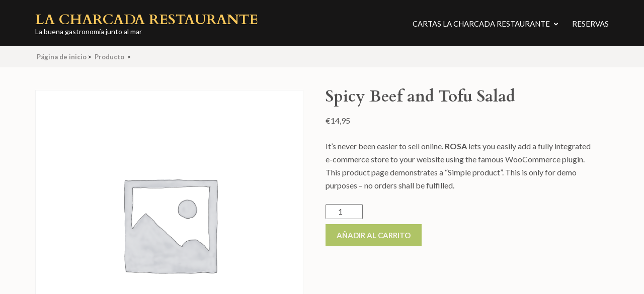

--- FILE ---
content_type: text/html; charset=UTF-8
request_url: https://lacharcadarestaurante.es/product/spicy-beef-tofu-salad/
body_size: 10578
content:

<!DOCTYPE html>
<html lang="es">
<head itemscope itemtype="https://schema.org/WebSite">
<meta charset="UTF-8">
<meta name="viewport" content="width=device-width, initial-scale=1">
<link rel="profile" href="http://gmpg.org/xfn/11">
<link rel="pingback" href="https://lacharcadarestaurante.es/xmlrpc.php">

<title>Spicy Beef and Tofu Salad &#8211; La Charcada Restaurante</title>
<meta name='robots' content='max-image-preview:large' />
	<style>img:is([sizes="auto" i], [sizes^="auto," i]) { contain-intrinsic-size: 3000px 1500px }</style>
	<link rel='dns-prefetch' href='//fonts.googleapis.com' />
<link rel="alternate" type="application/rss+xml" title="La Charcada Restaurante &raquo; Feed" href="https://lacharcadarestaurante.es/feed/" />
<link rel="alternate" type="application/rss+xml" title="La Charcada Restaurante &raquo; Feed de los comentarios" href="https://lacharcadarestaurante.es/comments/feed/" />
<script type="text/javascript">
/* <![CDATA[ */
window._wpemojiSettings = {"baseUrl":"https:\/\/s.w.org\/images\/core\/emoji\/15.0.3\/72x72\/","ext":".png","svgUrl":"https:\/\/s.w.org\/images\/core\/emoji\/15.0.3\/svg\/","svgExt":".svg","source":{"concatemoji":"https:\/\/lacharcadarestaurante.es\/wp-includes\/js\/wp-emoji-release.min.js?ver=6.7.4"}};
/*! This file is auto-generated */
!function(i,n){var o,s,e;function c(e){try{var t={supportTests:e,timestamp:(new Date).valueOf()};sessionStorage.setItem(o,JSON.stringify(t))}catch(e){}}function p(e,t,n){e.clearRect(0,0,e.canvas.width,e.canvas.height),e.fillText(t,0,0);var t=new Uint32Array(e.getImageData(0,0,e.canvas.width,e.canvas.height).data),r=(e.clearRect(0,0,e.canvas.width,e.canvas.height),e.fillText(n,0,0),new Uint32Array(e.getImageData(0,0,e.canvas.width,e.canvas.height).data));return t.every(function(e,t){return e===r[t]})}function u(e,t,n){switch(t){case"flag":return n(e,"\ud83c\udff3\ufe0f\u200d\u26a7\ufe0f","\ud83c\udff3\ufe0f\u200b\u26a7\ufe0f")?!1:!n(e,"\ud83c\uddfa\ud83c\uddf3","\ud83c\uddfa\u200b\ud83c\uddf3")&&!n(e,"\ud83c\udff4\udb40\udc67\udb40\udc62\udb40\udc65\udb40\udc6e\udb40\udc67\udb40\udc7f","\ud83c\udff4\u200b\udb40\udc67\u200b\udb40\udc62\u200b\udb40\udc65\u200b\udb40\udc6e\u200b\udb40\udc67\u200b\udb40\udc7f");case"emoji":return!n(e,"\ud83d\udc26\u200d\u2b1b","\ud83d\udc26\u200b\u2b1b")}return!1}function f(e,t,n){var r="undefined"!=typeof WorkerGlobalScope&&self instanceof WorkerGlobalScope?new OffscreenCanvas(300,150):i.createElement("canvas"),a=r.getContext("2d",{willReadFrequently:!0}),o=(a.textBaseline="top",a.font="600 32px Arial",{});return e.forEach(function(e){o[e]=t(a,e,n)}),o}function t(e){var t=i.createElement("script");t.src=e,t.defer=!0,i.head.appendChild(t)}"undefined"!=typeof Promise&&(o="wpEmojiSettingsSupports",s=["flag","emoji"],n.supports={everything:!0,everythingExceptFlag:!0},e=new Promise(function(e){i.addEventListener("DOMContentLoaded",e,{once:!0})}),new Promise(function(t){var n=function(){try{var e=JSON.parse(sessionStorage.getItem(o));if("object"==typeof e&&"number"==typeof e.timestamp&&(new Date).valueOf()<e.timestamp+604800&&"object"==typeof e.supportTests)return e.supportTests}catch(e){}return null}();if(!n){if("undefined"!=typeof Worker&&"undefined"!=typeof OffscreenCanvas&&"undefined"!=typeof URL&&URL.createObjectURL&&"undefined"!=typeof Blob)try{var e="postMessage("+f.toString()+"("+[JSON.stringify(s),u.toString(),p.toString()].join(",")+"));",r=new Blob([e],{type:"text/javascript"}),a=new Worker(URL.createObjectURL(r),{name:"wpTestEmojiSupports"});return void(a.onmessage=function(e){c(n=e.data),a.terminate(),t(n)})}catch(e){}c(n=f(s,u,p))}t(n)}).then(function(e){for(var t in e)n.supports[t]=e[t],n.supports.everything=n.supports.everything&&n.supports[t],"flag"!==t&&(n.supports.everythingExceptFlag=n.supports.everythingExceptFlag&&n.supports[t]);n.supports.everythingExceptFlag=n.supports.everythingExceptFlag&&!n.supports.flag,n.DOMReady=!1,n.readyCallback=function(){n.DOMReady=!0}}).then(function(){return e}).then(function(){var e;n.supports.everything||(n.readyCallback(),(e=n.source||{}).concatemoji?t(e.concatemoji):e.wpemoji&&e.twemoji&&(t(e.twemoji),t(e.wpemoji)))}))}((window,document),window._wpemojiSettings);
/* ]]> */
</script>
<style id='wp-emoji-styles-inline-css' type='text/css'>

	img.wp-smiley, img.emoji {
		display: inline !important;
		border: none !important;
		box-shadow: none !important;
		height: 1em !important;
		width: 1em !important;
		margin: 0 0.07em !important;
		vertical-align: -0.1em !important;
		background: none !important;
		padding: 0 !important;
	}
</style>
<link rel='stylesheet' id='wp-block-library-css' href='https://lacharcadarestaurante.es/wp-includes/css/dist/block-library/style.min.css?ver=6.7.4' type='text/css' media='all' />
<style id='pdfemb-pdf-embedder-viewer-style-inline-css' type='text/css'>
.wp-block-pdfemb-pdf-embedder-viewer{max-width:none}

</style>
<style id='classic-theme-styles-inline-css' type='text/css'>
/*! This file is auto-generated */
.wp-block-button__link{color:#fff;background-color:#32373c;border-radius:9999px;box-shadow:none;text-decoration:none;padding:calc(.667em + 2px) calc(1.333em + 2px);font-size:1.125em}.wp-block-file__button{background:#32373c;color:#fff;text-decoration:none}
</style>
<style id='global-styles-inline-css' type='text/css'>
:root{--wp--preset--aspect-ratio--square: 1;--wp--preset--aspect-ratio--4-3: 4/3;--wp--preset--aspect-ratio--3-4: 3/4;--wp--preset--aspect-ratio--3-2: 3/2;--wp--preset--aspect-ratio--2-3: 2/3;--wp--preset--aspect-ratio--16-9: 16/9;--wp--preset--aspect-ratio--9-16: 9/16;--wp--preset--color--black: #000000;--wp--preset--color--cyan-bluish-gray: #abb8c3;--wp--preset--color--white: #ffffff;--wp--preset--color--pale-pink: #f78da7;--wp--preset--color--vivid-red: #cf2e2e;--wp--preset--color--luminous-vivid-orange: #ff6900;--wp--preset--color--luminous-vivid-amber: #fcb900;--wp--preset--color--light-green-cyan: #7bdcb5;--wp--preset--color--vivid-green-cyan: #00d084;--wp--preset--color--pale-cyan-blue: #8ed1fc;--wp--preset--color--vivid-cyan-blue: #0693e3;--wp--preset--color--vivid-purple: #9b51e0;--wp--preset--gradient--vivid-cyan-blue-to-vivid-purple: linear-gradient(135deg,rgba(6,147,227,1) 0%,rgb(155,81,224) 100%);--wp--preset--gradient--light-green-cyan-to-vivid-green-cyan: linear-gradient(135deg,rgb(122,220,180) 0%,rgb(0,208,130) 100%);--wp--preset--gradient--luminous-vivid-amber-to-luminous-vivid-orange: linear-gradient(135deg,rgba(252,185,0,1) 0%,rgba(255,105,0,1) 100%);--wp--preset--gradient--luminous-vivid-orange-to-vivid-red: linear-gradient(135deg,rgba(255,105,0,1) 0%,rgb(207,46,46) 100%);--wp--preset--gradient--very-light-gray-to-cyan-bluish-gray: linear-gradient(135deg,rgb(238,238,238) 0%,rgb(169,184,195) 100%);--wp--preset--gradient--cool-to-warm-spectrum: linear-gradient(135deg,rgb(74,234,220) 0%,rgb(151,120,209) 20%,rgb(207,42,186) 40%,rgb(238,44,130) 60%,rgb(251,105,98) 80%,rgb(254,248,76) 100%);--wp--preset--gradient--blush-light-purple: linear-gradient(135deg,rgb(255,206,236) 0%,rgb(152,150,240) 100%);--wp--preset--gradient--blush-bordeaux: linear-gradient(135deg,rgb(254,205,165) 0%,rgb(254,45,45) 50%,rgb(107,0,62) 100%);--wp--preset--gradient--luminous-dusk: linear-gradient(135deg,rgb(255,203,112) 0%,rgb(199,81,192) 50%,rgb(65,88,208) 100%);--wp--preset--gradient--pale-ocean: linear-gradient(135deg,rgb(255,245,203) 0%,rgb(182,227,212) 50%,rgb(51,167,181) 100%);--wp--preset--gradient--electric-grass: linear-gradient(135deg,rgb(202,248,128) 0%,rgb(113,206,126) 100%);--wp--preset--gradient--midnight: linear-gradient(135deg,rgb(2,3,129) 0%,rgb(40,116,252) 100%);--wp--preset--font-size--small: 13px;--wp--preset--font-size--medium: 20px;--wp--preset--font-size--large: 36px;--wp--preset--font-size--x-large: 42px;--wp--preset--spacing--20: 0.44rem;--wp--preset--spacing--30: 0.67rem;--wp--preset--spacing--40: 1rem;--wp--preset--spacing--50: 1.5rem;--wp--preset--spacing--60: 2.25rem;--wp--preset--spacing--70: 3.38rem;--wp--preset--spacing--80: 5.06rem;--wp--preset--shadow--natural: 6px 6px 9px rgba(0, 0, 0, 0.2);--wp--preset--shadow--deep: 12px 12px 50px rgba(0, 0, 0, 0.4);--wp--preset--shadow--sharp: 6px 6px 0px rgba(0, 0, 0, 0.2);--wp--preset--shadow--outlined: 6px 6px 0px -3px rgba(255, 255, 255, 1), 6px 6px rgba(0, 0, 0, 1);--wp--preset--shadow--crisp: 6px 6px 0px rgba(0, 0, 0, 1);}:where(.is-layout-flex){gap: 0.5em;}:where(.is-layout-grid){gap: 0.5em;}body .is-layout-flex{display: flex;}.is-layout-flex{flex-wrap: wrap;align-items: center;}.is-layout-flex > :is(*, div){margin: 0;}body .is-layout-grid{display: grid;}.is-layout-grid > :is(*, div){margin: 0;}:where(.wp-block-columns.is-layout-flex){gap: 2em;}:where(.wp-block-columns.is-layout-grid){gap: 2em;}:where(.wp-block-post-template.is-layout-flex){gap: 1.25em;}:where(.wp-block-post-template.is-layout-grid){gap: 1.25em;}.has-black-color{color: var(--wp--preset--color--black) !important;}.has-cyan-bluish-gray-color{color: var(--wp--preset--color--cyan-bluish-gray) !important;}.has-white-color{color: var(--wp--preset--color--white) !important;}.has-pale-pink-color{color: var(--wp--preset--color--pale-pink) !important;}.has-vivid-red-color{color: var(--wp--preset--color--vivid-red) !important;}.has-luminous-vivid-orange-color{color: var(--wp--preset--color--luminous-vivid-orange) !important;}.has-luminous-vivid-amber-color{color: var(--wp--preset--color--luminous-vivid-amber) !important;}.has-light-green-cyan-color{color: var(--wp--preset--color--light-green-cyan) !important;}.has-vivid-green-cyan-color{color: var(--wp--preset--color--vivid-green-cyan) !important;}.has-pale-cyan-blue-color{color: var(--wp--preset--color--pale-cyan-blue) !important;}.has-vivid-cyan-blue-color{color: var(--wp--preset--color--vivid-cyan-blue) !important;}.has-vivid-purple-color{color: var(--wp--preset--color--vivid-purple) !important;}.has-black-background-color{background-color: var(--wp--preset--color--black) !important;}.has-cyan-bluish-gray-background-color{background-color: var(--wp--preset--color--cyan-bluish-gray) !important;}.has-white-background-color{background-color: var(--wp--preset--color--white) !important;}.has-pale-pink-background-color{background-color: var(--wp--preset--color--pale-pink) !important;}.has-vivid-red-background-color{background-color: var(--wp--preset--color--vivid-red) !important;}.has-luminous-vivid-orange-background-color{background-color: var(--wp--preset--color--luminous-vivid-orange) !important;}.has-luminous-vivid-amber-background-color{background-color: var(--wp--preset--color--luminous-vivid-amber) !important;}.has-light-green-cyan-background-color{background-color: var(--wp--preset--color--light-green-cyan) !important;}.has-vivid-green-cyan-background-color{background-color: var(--wp--preset--color--vivid-green-cyan) !important;}.has-pale-cyan-blue-background-color{background-color: var(--wp--preset--color--pale-cyan-blue) !important;}.has-vivid-cyan-blue-background-color{background-color: var(--wp--preset--color--vivid-cyan-blue) !important;}.has-vivid-purple-background-color{background-color: var(--wp--preset--color--vivid-purple) !important;}.has-black-border-color{border-color: var(--wp--preset--color--black) !important;}.has-cyan-bluish-gray-border-color{border-color: var(--wp--preset--color--cyan-bluish-gray) !important;}.has-white-border-color{border-color: var(--wp--preset--color--white) !important;}.has-pale-pink-border-color{border-color: var(--wp--preset--color--pale-pink) !important;}.has-vivid-red-border-color{border-color: var(--wp--preset--color--vivid-red) !important;}.has-luminous-vivid-orange-border-color{border-color: var(--wp--preset--color--luminous-vivid-orange) !important;}.has-luminous-vivid-amber-border-color{border-color: var(--wp--preset--color--luminous-vivid-amber) !important;}.has-light-green-cyan-border-color{border-color: var(--wp--preset--color--light-green-cyan) !important;}.has-vivid-green-cyan-border-color{border-color: var(--wp--preset--color--vivid-green-cyan) !important;}.has-pale-cyan-blue-border-color{border-color: var(--wp--preset--color--pale-cyan-blue) !important;}.has-vivid-cyan-blue-border-color{border-color: var(--wp--preset--color--vivid-cyan-blue) !important;}.has-vivid-purple-border-color{border-color: var(--wp--preset--color--vivid-purple) !important;}.has-vivid-cyan-blue-to-vivid-purple-gradient-background{background: var(--wp--preset--gradient--vivid-cyan-blue-to-vivid-purple) !important;}.has-light-green-cyan-to-vivid-green-cyan-gradient-background{background: var(--wp--preset--gradient--light-green-cyan-to-vivid-green-cyan) !important;}.has-luminous-vivid-amber-to-luminous-vivid-orange-gradient-background{background: var(--wp--preset--gradient--luminous-vivid-amber-to-luminous-vivid-orange) !important;}.has-luminous-vivid-orange-to-vivid-red-gradient-background{background: var(--wp--preset--gradient--luminous-vivid-orange-to-vivid-red) !important;}.has-very-light-gray-to-cyan-bluish-gray-gradient-background{background: var(--wp--preset--gradient--very-light-gray-to-cyan-bluish-gray) !important;}.has-cool-to-warm-spectrum-gradient-background{background: var(--wp--preset--gradient--cool-to-warm-spectrum) !important;}.has-blush-light-purple-gradient-background{background: var(--wp--preset--gradient--blush-light-purple) !important;}.has-blush-bordeaux-gradient-background{background: var(--wp--preset--gradient--blush-bordeaux) !important;}.has-luminous-dusk-gradient-background{background: var(--wp--preset--gradient--luminous-dusk) !important;}.has-pale-ocean-gradient-background{background: var(--wp--preset--gradient--pale-ocean) !important;}.has-electric-grass-gradient-background{background: var(--wp--preset--gradient--electric-grass) !important;}.has-midnight-gradient-background{background: var(--wp--preset--gradient--midnight) !important;}.has-small-font-size{font-size: var(--wp--preset--font-size--small) !important;}.has-medium-font-size{font-size: var(--wp--preset--font-size--medium) !important;}.has-large-font-size{font-size: var(--wp--preset--font-size--large) !important;}.has-x-large-font-size{font-size: var(--wp--preset--font-size--x-large) !important;}
:where(.wp-block-post-template.is-layout-flex){gap: 1.25em;}:where(.wp-block-post-template.is-layout-grid){gap: 1.25em;}
:where(.wp-block-columns.is-layout-flex){gap: 2em;}:where(.wp-block-columns.is-layout-grid){gap: 2em;}
:root :where(.wp-block-pullquote){font-size: 1.5em;line-height: 1.6;}
</style>
<link rel='stylesheet' id='contact-form-7-css' href='https://lacharcadarestaurante.es/wp-content/plugins/contact-form-7/includes/css/styles.css?ver=6.1.4' type='text/css' media='all' />
<link rel='stylesheet' id='photoswipe-css' href='https://lacharcadarestaurante.es/wp-content/plugins/woocommerce/assets/css/photoswipe/photoswipe.min.css?ver=10.3.7' type='text/css' media='all' />
<link rel='stylesheet' id='photoswipe-default-skin-css' href='https://lacharcadarestaurante.es/wp-content/plugins/woocommerce/assets/css/photoswipe/default-skin/default-skin.min.css?ver=10.3.7' type='text/css' media='all' />
<link rel='stylesheet' id='woocommerce-layout-css' href='https://lacharcadarestaurante.es/wp-content/plugins/woocommerce/assets/css/woocommerce-layout.css?ver=10.3.7' type='text/css' media='all' />
<link rel='stylesheet' id='woocommerce-smallscreen-css' href='https://lacharcadarestaurante.es/wp-content/plugins/woocommerce/assets/css/woocommerce-smallscreen.css?ver=10.3.7' type='text/css' media='only screen and (max-width: 768px)' />
<link rel='stylesheet' id='woocommerce-general-css' href='https://lacharcadarestaurante.es/wp-content/plugins/woocommerce/assets/css/woocommerce.css?ver=10.3.7' type='text/css' media='all' />
<style id='woocommerce-inline-inline-css' type='text/css'>
.woocommerce form .form-row .required { visibility: visible; }
</style>
<link rel='stylesheet' id='brands-styles-css' href='https://lacharcadarestaurante.es/wp-content/plugins/woocommerce/assets/css/brands.css?ver=10.3.7' type='text/css' media='all' />
<link rel='stylesheet' id='slick-css-css' href='https://lacharcadarestaurante.es/wp-content/themes/restaurant-and-cafe/css/slick.min.css?ver=2.2.1' type='text/css' media='all' />
<link rel='stylesheet' id='owl-carousel-css' href='https://lacharcadarestaurante.es/wp-content/themes/restaurant-and-cafe/css/owl.carousel.min.css?ver=2.2.1' type='text/css' media='all' />
<link rel='stylesheet' id='restaurant-and-cafe-google-fonts-css' href='https://fonts.googleapis.com/css?family=Cardo%3A400%2C700%7CLato%3A400%2C400i%2C700&#038;ver=6.7.4#038;display=fallback' type='text/css' media='all' />
<link rel='stylesheet' id='restaurant-and-cafe-style-css' href='https://lacharcadarestaurante.es/wp-content/themes/restaurant-and-cafe/style.css?ver=1.2.4' type='text/css' media='all' />
<link rel='stylesheet' id='restaurant-and-cafe-woocommerce-style-css' href='https://lacharcadarestaurante.es/wp-content/themes/restaurant-and-cafe/css/woocommerce.min.css?ver=1.2.4' type='text/css' media='all' />
<link rel='stylesheet' id='dflip-style-css' href='https://lacharcadarestaurante.es/wp-content/plugins/3d-flipbook-dflip-lite/assets/css/dflip.min.css?ver=2.4.20' type='text/css' media='all' />
<script type="text/javascript" src="https://lacharcadarestaurante.es/wp-includes/js/jquery/jquery.min.js?ver=3.7.1" id="jquery-core-js"></script>
<script type="text/javascript" src="https://lacharcadarestaurante.es/wp-includes/js/jquery/jquery-migrate.min.js?ver=3.4.1" id="jquery-migrate-js"></script>
<script type="text/javascript" src="https://lacharcadarestaurante.es/wp-content/plugins/woocommerce/assets/js/jquery-blockui/jquery.blockUI.min.js?ver=2.7.0-wc.10.3.7" id="wc-jquery-blockui-js" defer="defer" data-wp-strategy="defer"></script>
<script type="text/javascript" id="wc-add-to-cart-js-extra">
/* <![CDATA[ */
var wc_add_to_cart_params = {"ajax_url":"\/wp-admin\/admin-ajax.php","wc_ajax_url":"\/?wc-ajax=%%endpoint%%","i18n_view_cart":"Ver carrito","cart_url":"https:\/\/lacharcadarestaurante.es","is_cart":"","cart_redirect_after_add":"no"};
/* ]]> */
</script>
<script type="text/javascript" src="https://lacharcadarestaurante.es/wp-content/plugins/woocommerce/assets/js/frontend/add-to-cart.min.js?ver=10.3.7" id="wc-add-to-cart-js" defer="defer" data-wp-strategy="defer"></script>
<script type="text/javascript" src="https://lacharcadarestaurante.es/wp-content/plugins/woocommerce/assets/js/zoom/jquery.zoom.min.js?ver=1.7.21-wc.10.3.7" id="wc-zoom-js" defer="defer" data-wp-strategy="defer"></script>
<script type="text/javascript" src="https://lacharcadarestaurante.es/wp-content/plugins/woocommerce/assets/js/flexslider/jquery.flexslider.min.js?ver=2.7.2-wc.10.3.7" id="wc-flexslider-js" defer="defer" data-wp-strategy="defer"></script>
<script type="text/javascript" src="https://lacharcadarestaurante.es/wp-content/plugins/woocommerce/assets/js/photoswipe/photoswipe.min.js?ver=4.1.1-wc.10.3.7" id="wc-photoswipe-js" defer="defer" data-wp-strategy="defer"></script>
<script type="text/javascript" src="https://lacharcadarestaurante.es/wp-content/plugins/woocommerce/assets/js/photoswipe/photoswipe-ui-default.min.js?ver=4.1.1-wc.10.3.7" id="wc-photoswipe-ui-default-js" defer="defer" data-wp-strategy="defer"></script>
<script type="text/javascript" id="wc-single-product-js-extra">
/* <![CDATA[ */
var wc_single_product_params = {"i18n_required_rating_text":"Por favor elige una puntuaci\u00f3n","i18n_rating_options":["1 of 5 stars","2 of 5 stars","3 of 5 stars","4 of 5 stars","5 of 5 stars"],"i18n_product_gallery_trigger_text":"View full-screen image gallery","review_rating_required":"yes","flexslider":{"rtl":false,"animation":"slide","smoothHeight":true,"directionNav":false,"controlNav":"thumbnails","slideshow":false,"animationSpeed":500,"animationLoop":false,"allowOneSlide":false},"zoom_enabled":"1","zoom_options":[],"photoswipe_enabled":"1","photoswipe_options":{"shareEl":false,"closeOnScroll":false,"history":false,"hideAnimationDuration":0,"showAnimationDuration":0},"flexslider_enabled":"1"};
/* ]]> */
</script>
<script type="text/javascript" src="https://lacharcadarestaurante.es/wp-content/plugins/woocommerce/assets/js/frontend/single-product.min.js?ver=10.3.7" id="wc-single-product-js" defer="defer" data-wp-strategy="defer"></script>
<script type="text/javascript" src="https://lacharcadarestaurante.es/wp-content/plugins/woocommerce/assets/js/js-cookie/js.cookie.min.js?ver=2.1.4-wc.10.3.7" id="wc-js-cookie-js" defer="defer" data-wp-strategy="defer"></script>
<script type="text/javascript" id="woocommerce-js-extra">
/* <![CDATA[ */
var woocommerce_params = {"ajax_url":"\/wp-admin\/admin-ajax.php","wc_ajax_url":"\/?wc-ajax=%%endpoint%%","i18n_password_show":"Show password","i18n_password_hide":"Hide password"};
/* ]]> */
</script>
<script type="text/javascript" src="https://lacharcadarestaurante.es/wp-content/plugins/woocommerce/assets/js/frontend/woocommerce.min.js?ver=10.3.7" id="woocommerce-js" defer="defer" data-wp-strategy="defer"></script>
<link rel="https://api.w.org/" href="https://lacharcadarestaurante.es/wp-json/" /><link rel="alternate" title="JSON" type="application/json" href="https://lacharcadarestaurante.es/wp-json/wp/v2/product/287" /><link rel="EditURI" type="application/rsd+xml" title="RSD" href="https://lacharcadarestaurante.es/xmlrpc.php?rsd" />
<meta name="generator" content="WordPress 6.7.4" />
<meta name="generator" content="WooCommerce 10.3.7" />
<link rel="canonical" href="https://lacharcadarestaurante.es/product/spicy-beef-tofu-salad/" />
<link rel='shortlink' href='https://lacharcadarestaurante.es/?p=287' />
<link rel="alternate" title="oEmbed (JSON)" type="application/json+oembed" href="https://lacharcadarestaurante.es/wp-json/oembed/1.0/embed?url=https%3A%2F%2Flacharcadarestaurante.es%2Fproduct%2Fspicy-beef-tofu-salad%2F" />
<link rel="alternate" title="oEmbed (XML)" type="text/xml+oembed" href="https://lacharcadarestaurante.es/wp-json/oembed/1.0/embed?url=https%3A%2F%2Flacharcadarestaurante.es%2Fproduct%2Fspicy-beef-tofu-salad%2F&#038;format=xml" />
	    	<script type="text/javascript">
	    	    var ajaxurl = 'https://lacharcadarestaurante.es/wp-admin/admin-ajax.php';
	    	</script>
			<noscript><style>.woocommerce-product-gallery{ opacity: 1 !important; }</style></noscript>
	<link rel="icon" href="https://lacharcadarestaurante.es/wp-content/uploads/2020/05/cropped-LOGOTIPO_LACHARCADA_450pix_trans-32x32.png" sizes="32x32" />
<link rel="icon" href="https://lacharcadarestaurante.es/wp-content/uploads/2020/05/cropped-LOGOTIPO_LACHARCADA_450pix_trans-192x192.png" sizes="192x192" />
<link rel="apple-touch-icon" href="https://lacharcadarestaurante.es/wp-content/uploads/2020/05/cropped-LOGOTIPO_LACHARCADA_450pix_trans-180x180.png" />
<meta name="msapplication-TileImage" content="https://lacharcadarestaurante.es/wp-content/uploads/2020/05/cropped-LOGOTIPO_LACHARCADA_450pix_trans-270x270.png" />

</head>

<body class="product-template-default single single-product postid-287 theme-restaurant-and-cafe woocommerce woocommerce-page woocommerce-no-js full-width" itemscope itemtype="https://schema.org/WebPage">
<div id="page" class="site">
	<a class="skip-link screen-reader-text" href="#acc-content">Saltar al contenido (presiona la tecla Intro)</a>
	<header id="masthead" class="site-header header-inner" role="banner" itemscope itemtype="https://schema.org/WPHeader">
		<div class = "container">
			<div class="site-branding" itemscope itemtype="https://schema.org/Organization">
					            <div class="text-logo">
		            		                <p class="site-title" itemprop="name"><a href="https://lacharcadarestaurante.es/" rel="home">La Charcada Restaurante</a></p>
		            						<p class="site-description" itemprop="description">La buena gastronom&iacute;a junto al mar</p>
						        	</div>
			</div><!-- .site-branding -->

			<button id="menu-opener" data-toggle-target=".main-menu-modal" data-toggle-body-class="showing-main-menu-modal" aria-expanded="false" data-set-focus=".close-main-nav-toggle">
			    <span></span>
			</button>

			<div class="mobile-menu-wrapper">
                <nav id="mobile-site-navigation" class="mobile-navigation">        
			        <div class="primary-menu-list main-menu-modal cover-modal" data-modal-target-string=".main-menu-modal">
			            <button class="btn-close-menu close-main-nav-toggle" data-toggle-target=".main-menu-modal" data-toggle-body-class="showing-main-menu-modal" aria-expanded="false" data-set-focus=".main-menu-modal"></button>
			            <div class="mobile-menu" aria-label="Móviles">
			                <div class="menu-main-menu-container"><ul id="mobile-primary-menu" class="nav-menu main-menu-modal"><li id="menu-item-1077" class="menu-item menu-item-type-post_type menu-item-object-page menu-item-has-children menu-item-1077"><a href="https://lacharcadarestaurante.es/cartas/">Cartas La Charcada Restaurante</a>
<ul class="sub-menu">
	<li id="menu-item-1731" class="menu-item menu-item-type-custom menu-item-object-custom menu-item-1731"><a href="https://smartmenu.agorapos.com/?id=2b2nmgzc#/">Carta de Restaurante</a></li>
	<li id="menu-item-1730" class="menu-item menu-item-type-custom menu-item-object-custom menu-item-1730"><a href="https://smartmenu.agorapos.com/?id=q4vbrqqo#/">Carta de Cafetería</a></li>
</ul>
</li>
<li id="menu-item-1557" class="menu-item menu-item-type-post_type menu-item-object-page menu-item-1557"><a href="https://lacharcadarestaurante.es/reservas/">Reservas</a></li>
</ul></div>			            </div>
			        </div>
			    </nav><!-- #mobile-site-navigation -->
            </div><!-- .mobile-menu-wrapper -->

			<nav id="site-navigation" class="main-navigation" role="navigation" itemscope itemtype="https://schema.org/SiteNavigationElement">
				<div>
				<div class="menu-main-menu-container"><ul id="primary-menu" class="menu"><li class="menu-item menu-item-type-post_type menu-item-object-page menu-item-has-children menu-item-1077"><a href="https://lacharcadarestaurante.es/cartas/">Cartas La Charcada Restaurante</a>
<ul class="sub-menu">
	<li class="menu-item menu-item-type-custom menu-item-object-custom menu-item-1731"><a href="https://smartmenu.agorapos.com/?id=2b2nmgzc#/">Carta de Restaurante</a></li>
	<li class="menu-item menu-item-type-custom menu-item-object-custom menu-item-1730"><a href="https://smartmenu.agorapos.com/?id=q4vbrqqo#/">Carta de Cafetería</a></li>
</ul>
</li>
<li class="menu-item menu-item-type-post_type menu-item-object-page menu-item-1557"><a href="https://lacharcadarestaurante.es/reservas/">Reservas</a></li>
</ul></div>				</div>
			</nav><!-- #site-navigation -->
		</div>
	</header><!-- #masthead -->

  	
			<div class="breadcrumbs">
				<div class="container">
					<div id="crumbs" itemscope itemtype="https://schema.org/BreadcrumbList"><span itemprop="itemListElement" itemscope itemtype="https://schema.org/ListItem"><a itemprop="item" href="https://lacharcadarestaurante.es" class="home_crumb"><span itemprop="name">Página de inicio</span></a><meta itemprop="position" content="1" /><span class="separator">></span></span> <a href="" itemprop="item"><span itemprop="name">Producto</span></a> <span class="separator">></span></div>				</div>
			</div>
   	
	<div id="acc-content"><div class = "container"><div id="content" class="site-content"><div class = "row">
	    <div id="primary" class="content-area">
        <main id="main" class="site-main" role="main">
    
					
			<div class="woocommerce-notices-wrapper"></div><div id="product-287" class="product type-product post-287 status-publish first instock shipping-taxable purchasable product-type-simple">

	<div class="woocommerce-product-gallery woocommerce-product-gallery--without-images woocommerce-product-gallery--columns-4 images" data-columns="4" style="opacity: 0; transition: opacity .25s ease-in-out;">
	<div class="woocommerce-product-gallery__wrapper">
		<div class="woocommerce-product-gallery__image--placeholder"><img src="https://lacharcadarestaurante.es/wp-content/uploads/woocommerce-placeholder.png" alt="Esperando la imagen de producto" class="wp-post-image" /></div>	</div>
</div>

	<div class="summary entry-summary">
		<h1 class="product_title entry-title">Spicy Beef and Tofu Salad</h1><p class="price"><span class="woocommerce-Price-amount amount"><bdi><span class="woocommerce-Price-currencySymbol">&euro;</span>14,95</bdi></span></p>
<div class="woocommerce-product-details__short-description">
	<p>It&#8217;s never been easier to sell online. <strong>ROSA</strong> lets you easily add a fully integrated e-commerce store to your website using the famous WooCommerce plugin. This product page demonstrates a “Simple product”. This is only for demo purposes &#8211; no orders shall be fulfilled.</p>
</div>

	
	<form class="cart" action="https://lacharcadarestaurante.es/product/spicy-beef-tofu-salad/" method="post" enctype='multipart/form-data'>
		
		<div class="quantity">
		<label class="screen-reader-text" for="quantity_6969f63de8d85">Spicy Beef and Tofu Salad cantidad</label>
	<input
		type="number"
				id="quantity_6969f63de8d85"
		class="input-text qty text"
		name="quantity"
		value="1"
		aria-label="Product quantity"
				min="1"
							step="1"
			placeholder=""
			inputmode="numeric"
			autocomplete="off"
			/>
	</div>

		<button type="submit" name="add-to-cart" value="287" class="single_add_to_cart_button button alt">Añadir al carrito</button>

			</form>

	
<div class="product_meta">

	
	
	
	
	
</div>
	</div>

	
	<div class="woocommerce-tabs wc-tabs-wrapper">
		<ul class="tabs wc-tabs" role="tablist">
							<li role="presentation" class="description_tab" id="tab-title-description">
					<a href="#tab-description" role="tab" aria-controls="tab-description">
						Descripción					</a>
				</li>
					</ul>
					<div class="woocommerce-Tabs-panel woocommerce-Tabs-panel--description panel entry-content wc-tab" id="tab-description" role="tabpanel" aria-labelledby="tab-title-description">
				
	<h2>Descripción</h2>

<p>An online shop evokes the physical analogy of buying products or services at a bricks-and-mortar retailer or shopping center; the process is called business-to-consumer (B2C) online shopping.</p>
<p>Retail success is no longer all about physical stores. This is evident because of the increase in retailers now offering online store interfaces for consumers. With the growth of online shopping, comes a wealth of new market footprint coverage opportunities for stores that can appropriately cater to offshore market demands and service requirements.</p>
			</div>
		
			</div>

</div>


		
	        </main>
    </div>
    <div class="sidebar"><aside id="secondary" class="widget-area" role="complementary"><section id="archives-2" class="widget widget_archive"><h2 class="widget-title">Archivos</h2>
			<ul>
					<li><a href='https://lacharcadarestaurante.es/2020/05/'>mayo 2020</a></li>
	<li><a href='https://lacharcadarestaurante.es/2017/02/'>febrero 2017</a></li>
			</ul>

			</section><section id="categories-2" class="widget widget_categories"><h2 class="widget-title">Categorías</h2>
			<ul>
					<li class="cat-item cat-item-20"><a href="https://lacharcadarestaurante.es/category/recipes/">Recipes</a>
</li>
	<li class="cat-item cat-item-1"><a href="https://lacharcadarestaurante.es/category/uncategorized/">Uncategorized</a>
</li>
			</ul>

			</section><section id="meta-2" class="widget widget_meta"><h2 class="widget-title">Meta</h2>
		<ul>
						<li><a href="https://lacharcadarestaurante.es/wp-login.php">Acceder</a></li>
			<li><a href="https://lacharcadarestaurante.es/feed/">Feed de entradas</a></li>
			<li><a href="https://lacharcadarestaurante.es/comments/feed/">Feed de comentarios</a></li>

			<li><a href="https://es.wordpress.org/">WordPress.org</a></li>
		</ul>

		</section></aside></div>
	
        		</div>
        	</div><!-- #content -->
        </div>
    
	<footer id="colophon" class="site-footer" role="contentinfo" itemscope itemtype="https://schema.org/WPFooter">
      		<div class="widget-area">
				<div class="container">
					<div class="footer-t">
                        <div class="row">
					   <div class= "col-3"><section id="media_image-3" class="widget widget_media_image"><img width="100" height="100" src="https://lacharcadarestaurante.es/wp-content/uploads/2020/05/LOGOTIPO_LACHARCADA_450pix_trans_blanco-150x150.png" class="image wp-image-738  attachment-thumbnail size-thumbnail" alt="" style="max-width: 100%; height: auto;" decoding="async" loading="lazy" srcset="https://lacharcadarestaurante.es/wp-content/uploads/2020/05/LOGOTIPO_LACHARCADA_450pix_trans_blanco-150x150.png 150w, https://lacharcadarestaurante.es/wp-content/uploads/2020/05/LOGOTIPO_LACHARCADA_450pix_trans_blanco-300x300.png 300w, https://lacharcadarestaurante.es/wp-content/uploads/2020/05/LOGOTIPO_LACHARCADA_450pix_trans_blanco-100x100.png 100w, https://lacharcadarestaurante.es/wp-content/uploads/2020/05/LOGOTIPO_LACHARCADA_450pix_trans_blanco-400x400.png 400w, https://lacharcadarestaurante.es/wp-content/uploads/2020/05/LOGOTIPO_LACHARCADA_450pix_trans_blanco.png 450w" sizes="auto, (max-width: 100px) 100vw, 100px" /></section></div>                        <div class= "col-3"><section id="text-10" class="widget widget_text"><h2 class="widget-title">Contacta con nosotros</h2>			<div class="textwidget">Call: <a href="tel:922528596">922 528 596</a> </br>
Email: <a href="mailto:lacharcada.restaurante@gmail.com">lacharcada.restaurante@gmail.com</a></div>
		</section></div>                        <div class= "col-3"><section id="restaurant_and_cafe_social_links-1" class="widget widget_restaurant_and_cafe_social_links"><h2 class="widget-title">Síguenos en las Redes</h2>            <ul class="social-networks">
				                <li><a href="https://www.facebook.com/LaCharcadaRestuarante/" title="Facebook"><i class="fa fa-facebook"></i></a></li>
				                <li><a href="https://www.instagram.com/lacharcada.restaurante" title="Instagram"><i class="fa fa-instagram"></i></a></li>
                			</ul>
        </section></div>                    </div>
				</div>
			</div>	
		</div>
            <div class="site-info">
        Copyright ©2020 La Charcada Restaurante |        <span class="by">
        Restaurant And Cafe | Desarrollado por        <a href="https://rarathemes.com/" rel="nofollow" target="_blank">Rara Theme</a>.
        Funciona con <a href="https://wordpress.org/" target="_blank">WordPress.</a>        </span>
            </div>

		
	</footer><!-- #colophon -->
    <div class="overlay"></div>

</div><!-- #acc-content -->
</div><!-- #page -->

<script type="application/ld+json">{"@context":"https:\/\/schema.org\/","@type":"Product","@id":"https:\/\/lacharcadarestaurante.es\/product\/spicy-beef-tofu-salad\/#product","name":"Spicy Beef and Tofu Salad","url":"https:\/\/lacharcadarestaurante.es\/product\/spicy-beef-tofu-salad\/","description":"It's never been easier to sell online.\u00a0ROSA\u00a0lets you easily add a fully integrated e-commerce store to your website using the famous WooCommerce plugin. This product page demonstrates a \u201cSimple product\u201d. This is only for demo purposes - no orders shall be fulfilled.","sku":287,"offers":[{"@type":"Offer","priceSpecification":[{"@type":"UnitPriceSpecification","price":"14.95","priceCurrency":"EUR","valueAddedTaxIncluded":false,"validThrough":"2027-12-31"}],"priceValidUntil":"2027-12-31","availability":"https:\/\/schema.org\/InStock","url":"https:\/\/lacharcadarestaurante.es\/product\/spicy-beef-tofu-salad\/","seller":{"@type":"Organization","name":"La Charcada Restaurante","url":"https:\/\/lacharcadarestaurante.es"}}]}</script>
<div id="photoswipe-fullscreen-dialog" class="pswp" tabindex="-1" role="dialog" aria-modal="true" aria-hidden="true" aria-label="Full screen image">
	<div class="pswp__bg"></div>
	<div class="pswp__scroll-wrap">
		<div class="pswp__container">
			<div class="pswp__item"></div>
			<div class="pswp__item"></div>
			<div class="pswp__item"></div>
		</div>
		<div class="pswp__ui pswp__ui--hidden">
			<div class="pswp__top-bar">
				<div class="pswp__counter"></div>
				<button class="pswp__button pswp__button--zoom" aria-label="Ampliar/Reducir"></button>
				<button class="pswp__button pswp__button--fs" aria-label="Cambiar a pantalla completa"></button>
				<button class="pswp__button pswp__button--share" aria-label="Compartir"></button>
				<button class="pswp__button pswp__button--close" aria-label="Cerrar (Esc)"></button>
				<div class="pswp__preloader">
					<div class="pswp__preloader__icn">
						<div class="pswp__preloader__cut">
							<div class="pswp__preloader__donut"></div>
						</div>
					</div>
				</div>
			</div>
			<div class="pswp__share-modal pswp__share-modal--hidden pswp__single-tap">
				<div class="pswp__share-tooltip"></div>
			</div>
			<button class="pswp__button pswp__button--arrow--left" aria-label="Anterior (flecha izquierda)"></button>
			<button class="pswp__button pswp__button--arrow--right" aria-label="Siguiente (flecha derecha)"></button>
			<div class="pswp__caption">
				<div class="pswp__caption__center"></div>
			</div>
		</div>
	</div>
</div>
	<script type='text/javascript'>
		(function () {
			var c = document.body.className;
			c = c.replace(/woocommerce-no-js/, 'woocommerce-js');
			document.body.className = c;
		})();
	</script>
	<link rel='stylesheet' id='wc-blocks-style-css' href='https://lacharcadarestaurante.es/wp-content/plugins/woocommerce/assets/client/blocks/wc-blocks.css?ver=wc-10.3.7' type='text/css' media='all' />
<script type="text/javascript" src="https://lacharcadarestaurante.es/wp-includes/js/dist/hooks.min.js?ver=4d63a3d491d11ffd8ac6" id="wp-hooks-js"></script>
<script type="text/javascript" src="https://lacharcadarestaurante.es/wp-includes/js/dist/i18n.min.js?ver=5e580eb46a90c2b997e6" id="wp-i18n-js"></script>
<script type="text/javascript" id="wp-i18n-js-after">
/* <![CDATA[ */
wp.i18n.setLocaleData( { 'text direction\u0004ltr': [ 'ltr' ] } );
/* ]]> */
</script>
<script type="text/javascript" src="https://lacharcadarestaurante.es/wp-content/plugins/contact-form-7/includes/swv/js/index.js?ver=6.1.4" id="swv-js"></script>
<script type="text/javascript" id="contact-form-7-js-before">
/* <![CDATA[ */
var wpcf7 = {
    "api": {
        "root": "https:\/\/lacharcadarestaurante.es\/wp-json\/",
        "namespace": "contact-form-7\/v1"
    }
};
/* ]]> */
</script>
<script type="text/javascript" src="https://lacharcadarestaurante.es/wp-content/plugins/contact-form-7/includes/js/index.js?ver=6.1.4" id="contact-form-7-js"></script>
<script type="text/javascript" src="https://lacharcadarestaurante.es/wp-content/themes/restaurant-and-cafe/js/slick.min.js?ver=2.2.1" id="slick-js-js"></script>
<script type="text/javascript" src="https://lacharcadarestaurante.es/wp-content/themes/restaurant-and-cafe/js/owl.carousel.min.js?ver=2.2.1" id="owl-carousel-js"></script>
<script type="text/javascript" src="https://lacharcadarestaurante.es/wp-content/themes/restaurant-and-cafe/js/all.min.js?ver=6.1.1" id="all-js"></script>
<script type="text/javascript" src="https://lacharcadarestaurante.es/wp-content/themes/restaurant-and-cafe/js/v4-shims.min.js?ver=6.1.1" id="v4-shims-js"></script>
<script type="text/javascript" src="https://lacharcadarestaurante.es/wp-content/themes/restaurant-and-cafe/js/modal-accessibility.min.js?ver=1.2.4" id="restaurant-and-cafe-modal-accessibility-js"></script>
<script type="text/javascript" id="restaurant-and-cafe-custom-js-extra">
/* <![CDATA[ */
var restaurant_and_cafe_data = {"auto":"1","loop":"1","pager":"1","animation":"slide","speed":"1000","a_speed":"6000","rtl":""};
/* ]]> */
</script>
<script type="text/javascript" src="https://lacharcadarestaurante.es/wp-content/themes/restaurant-and-cafe/js/custom.min.js?ver=1.2.4" id="restaurant-and-cafe-custom-js"></script>
<script type="text/javascript" src="https://lacharcadarestaurante.es/wp-content/plugins/3d-flipbook-dflip-lite/assets/js/dflip.min.js?ver=2.4.20" id="dflip-script-js"></script>
<script type="text/javascript" src="https://lacharcadarestaurante.es/wp-content/plugins/woocommerce/assets/js/sourcebuster/sourcebuster.min.js?ver=10.3.7" id="sourcebuster-js-js"></script>
<script type="text/javascript" id="wc-order-attribution-js-extra">
/* <![CDATA[ */
var wc_order_attribution = {"params":{"lifetime":1.0e-5,"session":30,"base64":false,"ajaxurl":"https:\/\/lacharcadarestaurante.es\/wp-admin\/admin-ajax.php","prefix":"wc_order_attribution_","allowTracking":true},"fields":{"source_type":"current.typ","referrer":"current_add.rf","utm_campaign":"current.cmp","utm_source":"current.src","utm_medium":"current.mdm","utm_content":"current.cnt","utm_id":"current.id","utm_term":"current.trm","utm_source_platform":"current.plt","utm_creative_format":"current.fmt","utm_marketing_tactic":"current.tct","session_entry":"current_add.ep","session_start_time":"current_add.fd","session_pages":"session.pgs","session_count":"udata.vst","user_agent":"udata.uag"}};
/* ]]> */
</script>
<script type="text/javascript" src="https://lacharcadarestaurante.es/wp-content/plugins/woocommerce/assets/js/frontend/order-attribution.min.js?ver=10.3.7" id="wc-order-attribution-js"></script>
        <script data-cfasync="false">
            window.dFlipLocation = 'https://lacharcadarestaurante.es/wp-content/plugins/3d-flipbook-dflip-lite/assets/';
            window.dFlipWPGlobal = {"text":{"toggleSound":"Turn on\/off Sound","toggleThumbnails":"Toggle Thumbnails","toggleOutline":"Toggle Outline\/Bookmark","previousPage":"Previous Page","nextPage":"Next Page","toggleFullscreen":"Toggle Fullscreen","zoomIn":"Zoom In","zoomOut":"Zoom Out","toggleHelp":"Toggle Help","singlePageMode":"Single Page Mode","doublePageMode":"Double Page Mode","downloadPDFFile":"Download PDF File","gotoFirstPage":"Goto First Page","gotoLastPage":"Goto Last Page","share":"Share","mailSubject":"I wanted you to see this FlipBook","mailBody":"Check out this site {{url}}","loading":"DearFlip: Loading "},"viewerType":"flipbook","moreControls":"download,pageMode,startPage,endPage,sound","hideControls":"","scrollWheel":"false","backgroundColor":"#777","backgroundImage":"","height":"auto","paddingLeft":"20","paddingRight":"20","controlsPosition":"bottom","duration":800,"soundEnable":"true","enableDownload":"true","showSearchControl":"false","showPrintControl":"false","enableAnnotation":false,"enableAnalytics":"false","webgl":"true","hard":"none","maxTextureSize":"1600","rangeChunkSize":"524288","zoomRatio":1.5,"stiffness":3,"pageMode":"0","singlePageMode":"0","pageSize":"0","autoPlay":"false","autoPlayDuration":5000,"autoPlayStart":"false","linkTarget":"2","sharePrefix":"flipbook-"};
        </script>
      </body>
</html>


--- FILE ---
content_type: application/javascript
request_url: https://lacharcadarestaurante.es/wp-content/themes/restaurant-and-cafe/js/custom.min.js?ver=1.2.4
body_size: 545
content:
/*! restaurant-and-cafe 1.2.4 2025-01-13 6:52:04 PM */
jQuery(document).ready(function(n){var e="1"==restaurant_and_cafe_data.pager,o="1"==restaurant_and_cafe_data.loop,a="1"==restaurant_and_cafe_data.rtl,t="slide"!=restaurant_and_cafe_data.animation,e=(n("#testimonial-slider").slick({slidesToShow:1,slidesToScroll:1,arrows:e,fade:t,asNavFor:"#testimonial-slider-nav",autoplaySpeed:restaurant_and_cafe_data.speed,autoplay:restaurant_and_cafe_data.auto,infinite:o,rtl:a,draggable:!1}),n("#testimonial-slider-nav").slick({slidesToShow:7,slidesToScroll:1,asNavFor:"#testimonial-slider",dots:!1,arrows:!1,focusOnSelect:!0,draggable:!1,responsive:[{breakpoint:991,settings:{slidesToShow:5}},{breakpoint:600,settings:{slidesToShow:3}}]}),n(".btn-scroll-down > button").on("click",function(){n("html, body").animate({scrollTop:n("#next_section").offset().top},1e3)}),n(".tabs button").on("click",function(){id=n(this).attr("id").split("-").pop(),n(".tab-content").hide(),n("#content-"+id).show(),n(".tabs button").removeClass("active"),n(this).addClass("active")}),n(window).width());n("#menu-opener").on("click",function(){n("body").addClass("menu-open"),n(".primary-menu-list").addClass("toggled"),n(".btn-close-menu").on("click",function(){n("body").removeClass("menu-open"),n(".primary-menu-list").removeClass("toggled")})}),n(".overlay").on("click",function(){n(".primary-menu-list").removeClass("toggled"),n("body").removeClass("menu-open")}),n('<button class="angle-down"></button>').insertAfter(n(".mobile-navigation ul .menu-item-has-children > a")),n(".mobile-navigation ul li .angle-down").on("click",function(){n(this).next().slideToggle(),n(this).toggleClass("active")}),n("#menu-opener").on("click",function(){n("body").addClass("menu-open"),n(".primary-menu-list").addClass("toggled"),n(".btn-close-menu").on("click",function(){n("body").removeClass("menu-open"),n(".primary-menu-list").removeClass("toggled")})}),n(window).on("load, resize",function(){var e=n(window).width();e<1025?n(".overlay").on("click",function(){n(".primary-menu-list").removeClass("toggled"),n("body").removeClass("menu-open")}):1025<e&&n("body").removeClass("menu-open")}),1024<e&&n("#site-navigation ul li a").on("focus",function(){n(this).parents("li").addClass("focus")}).on("blur",function(){n(this).parents("li").removeClass("focus")})});